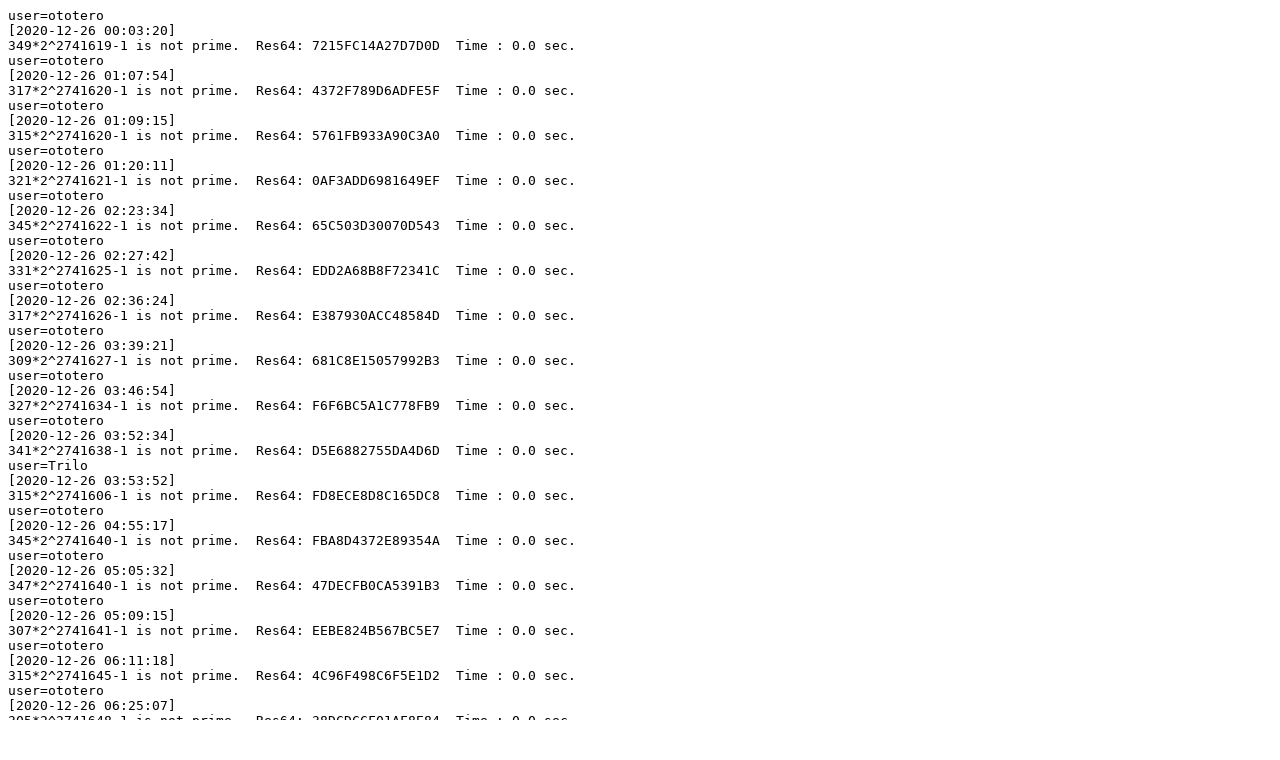

--- FILE ---
content_type: text/plain
request_url: http://noprimeleftbehind.net/llrnet/results/results_20201227_0001_GB_nplb_1468.txt
body_size: 1350
content:
user=ototero
[2020-12-26 00:03:20]
349*2^2741619-1 is not prime.  Res64: 7215FC14A27D7D0D  Time : 0.0 sec.
user=ototero
[2020-12-26 01:07:54]
317*2^2741620-1 is not prime.  Res64: 4372F789D6ADFE5F  Time : 0.0 sec.
user=ototero
[2020-12-26 01:09:15]
315*2^2741620-1 is not prime.  Res64: 5761FB933A90C3A0  Time : 0.0 sec.
user=ototero
[2020-12-26 01:20:11]
321*2^2741621-1 is not prime.  Res64: 0AF3ADD6981649EF  Time : 0.0 sec.
user=ototero
[2020-12-26 02:23:34]
345*2^2741622-1 is not prime.  Res64: 65C503D30070D543  Time : 0.0 sec.
user=ototero
[2020-12-26 02:27:42]
331*2^2741625-1 is not prime.  Res64: EDD2A68B8F72341C  Time : 0.0 sec.
user=ototero
[2020-12-26 02:36:24]
317*2^2741626-1 is not prime.  Res64: E387930ACC48584D  Time : 0.0 sec.
user=ototero
[2020-12-26 03:39:21]
309*2^2741627-1 is not prime.  Res64: 681C8E15057992B3  Time : 0.0 sec.
user=ototero
[2020-12-26 03:46:54]
327*2^2741634-1 is not prime.  Res64: F6F6BC5A1C778FB9  Time : 0.0 sec.
user=ototero
[2020-12-26 03:52:34]
341*2^2741638-1 is not prime.  Res64: D5E6882755DA4D6D  Time : 0.0 sec.
user=Trilo
[2020-12-26 03:53:52]
315*2^2741606-1 is not prime.  Res64: FD8ECE8D8C165DC8  Time : 0.0 sec.
user=ototero
[2020-12-26 04:55:17]
345*2^2741640-1 is not prime.  Res64: FBA8D4372E89354A  Time : 0.0 sec.
user=ototero
[2020-12-26 05:05:32]
347*2^2741640-1 is not prime.  Res64: 47DECFB0CA5391B3  Time : 0.0 sec.
user=ototero
[2020-12-26 05:09:15]
307*2^2741641-1 is not prime.  Res64: EEBE824B567BC5E7  Time : 0.0 sec.
user=ototero
[2020-12-26 06:11:18]
315*2^2741645-1 is not prime.  Res64: 4C96F498C6F5E1D2  Time : 0.0 sec.
user=ototero
[2020-12-26 06:25:07]
305*2^2741648-1 is not prime.  Res64: 38DCDCCF01AF8E84  Time : 0.0 sec.
user=ototero
[2020-12-26 06:25:14]
327*2^2741648-1 is not prime.  Res64: 77BE588CC3ADEFFD  Time : 0.0 sec.
user=ototero
[2020-12-26 07:26:37]
347*2^2741648-1 is not prime.  Res64: 8FEF62165097F786  Time : 0.0 sec.
user=ototero
[2020-12-26 07:41:28]
323*2^2741650-1 is not prime.  Res64: 0A4F588CF99E629F  Time : 0.0 sec.
user=ototero
[2020-12-26 07:44:13]
327*2^2741649-1 is not prime.  Res64: 149E14BFEAAD2B98  Time : 0.0 sec.
user=ototero
[2020-12-26 08:42:37]
305*2^2741654-1 is not prime.  Res64: 38DD47B48C86671F  Time : 0.0 sec.
user=ototero
[2020-12-26 08:57:59]
331*2^2741655-1 is not prime.  Res64: D2F8A0009B583461  Time : 0.0 sec.
user=ototero
[2020-12-26 09:03:15]
339*2^2741656-1 is not prime.  Res64: E896D641DBDDDCEE  Time : 0.0 sec.
user=ototero
[2020-12-26 09:59:59]
335*2^2741658-1 is not prime.  Res64: F8DD4248E051E8C9  Time : 0.0 sec.
user=ototero
[2020-12-26 10:15:36]
313*2^2741659-1 is not prime.  Res64: D7171E5D072F6396  Time : 0.0 sec.
user=ototero
[2020-12-26 10:23:53]
347*2^2741660-1 is not prime.  Res64: 3EAB7415447FC3F6  Time : 0.0 sec.
user=Trilo
[2020-12-26 10:53:07]
327*2^2741641-1 is not prime.  Res64: 3444F89E6BA63E2B  Time : 0.0 sec.
user=ototero
[2020-12-26 11:18:33]
349*2^2741663-1 is not prime.  Res64: 4A269B2605F51B53  Time : 0.0 sec.
user=ototero
[2020-12-26 11:35:00]
327*2^2741665-1 is not prime.  Res64: EEF3A78748118030  Time : 0.0 sec.
user=ototero
[2020-12-26 11:47:17]
341*2^2741670-1 is not prime.  Res64: 02EACA4B3B45027F  Time : 0.0 sec.
user=ototero
[2020-12-26 12:36:16]
333*2^2741675-1 is not prime.  Res64: AF765348937D5B4C  Time : 0.0 sec.
user=ototero
[2020-12-26 12:51:44]
325*2^2741677-1 is not prime.  Res64: B270FAC95C4DD753  Time : 0.0 sec.
user=ototero
[2020-12-26 13:05:46]
347*2^2741678-1 is not prime.  Res64: 5CFA5E0900B6BDEB  Time : 0.0 sec.
user=ototero
[2020-12-26 13:52:00]
319*2^2741679-1 is not prime.  Res64: 4062088AA85C170A  Time : 0.0 sec.
user=ototero
[2020-12-26 14:08:04]
327*2^2741680-1 is not prime.  Res64: 8D47F42AC1430FAC  Time : 0.0 sec.
user=ototero
[2020-12-26 14:24:20]
303*2^2741683-1 is not prime.  Res64: 0F1119A5D9F04B18  Time : 0.0 sec.
user=ototero
[2020-12-26 15:07:44]
315*2^2741686-1 is not prime.  Res64: 1DB6311A657A8C48  Time : 0.0 sec.
user=ototero
[2020-12-26 15:23:24]
321*2^2741686-1 is not prime.  Res64: 9CC34A5076082D4D  Time : 0.0 sec.
user=ototero
[2020-12-26 15:42:47]
333*2^2741687-1 is not prime.  Res64: F9E4A68746621962  Time : 0.0 sec.
user=ototero
[2020-12-26 16:23:35]
329*2^2741688-1 is not prime.  Res64: F9C9D784A8B2F71D  Time : 0.0 sec.
user=ototero
[2020-12-26 16:38:54]
309*2^2741689-1 is not prime.  Res64: 284F07599877AFF9  Time : 0.0 sec.
user=ototero
[2020-12-26 17:00:57]
323*2^2741690-1 is not prime.  Res64: 312CF0AF0C949AAA  Time : 0.0 sec.
user=ototero
[2020-12-26 17:42:00]
315*2^2741692-1 is not prime.  Res64: 3693EA4E50FB29E1  Time : 0.0 sec.
user=Trilo
[2020-12-26 17:57:29]
315*2^2741671-1 is not prime.  Res64: 40B28F686B41EAE9  Time : 0.0 sec.
user=ototero
[2020-12-26 17:58:19]
327*2^2741692-1 is not prime.  Res64: 82863BD616DBAA06  Time : 0.0 sec.
user=ototero
[2020-12-26 18:26:38]
301*2^2741693-1 is not prime.  Res64: 57C001E72D3729AF  Time : 0.0 sec.
user=ototero
[2020-12-26 19:01:03]
321*2^2741693-1 is not prime.  Res64: 2CD1E9AEB23DABB5  Time : 0.0 sec.
user=ototero
[2020-12-26 19:15:56]
321*2^2741695-1 is not prime.  Res64: 1942C731A36698A7  Time : 0.0 sec.
user=ototero
[2020-12-26 19:44:45]
311*2^2741698-1 is not prime.  Res64: 066DEB148395012D  Time : 0.0 sec.
user=ototero
[2020-12-26 20:17:00]
325*2^2741699-1 is not prime.  Res64: 573A7C810EB9C313  Time : 0.0 sec.
user=ototero
[2020-12-26 20:31:07]
327*2^2741700-1 is not prime.  Res64: D0699E62CC4254C9  Time : 0.0 sec.
user=ototero
[2020-12-26 21:04:26]
345*2^2741700-1 is not prime.  Res64: 989A5EA690056FA2  Time : 0.0 sec.
user=ototero
[2020-12-26 21:36:50]
321*2^2741702-1 is not prime.  Res64: 09DC1DC546E321E8  Time : 0.0 sec.
user=ototero
[2020-12-26 21:53:46]
301*2^2741703-1 is not prime.  Res64: 31FDD9628A9EC107  Time : 0.0 sec.
user=ototero
[2020-12-26 22:30:15]
339*2^2741703-1 is not prime.  Res64: 65A1F0B95DD432E6  Time : 0.0 sec.
user=ototero
[2020-12-26 22:55:17]
315*2^2741706-1 is not prime.  Res64: 133ECFEC225EEC32  Time : 0.0 sec.
user=ototero
[2020-12-26 23:10:04]
327*2^2741706-1 is not prime.  Res64: 847F780D9A699019  Time : 0.0 sec.
user=ototero
[2020-12-26 23:48:40]
309*2^2741707-1 is not prime.  Res64: 58567E1E44DF8763  Time : 0.0 sec.
